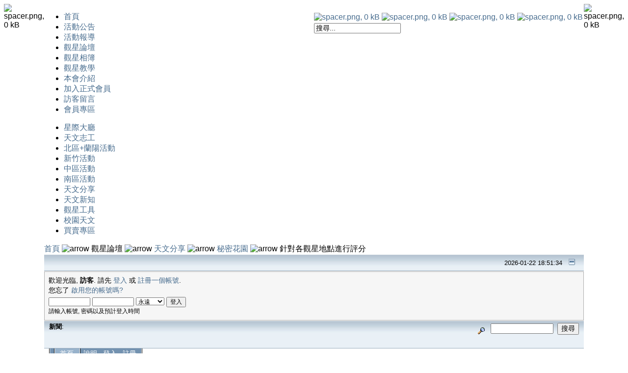

--- FILE ---
content_type: text/html; charset=UTF-8
request_url: https://familystar.org.tw/index.php?option=com_smf&Itemid=45&topic=2982.30
body_size: 14293
content:
<?xml version="1.0" encoding="utf-8"?><!DOCTYPE html PUBLIC "-//W3C//DTD XHTML 1.0 Transitional//EN" "https://www.w3.org/TR/xhtml1/DTD/xhtml1-transitional.dtd">
<html xmlns:fb="https://ogp.me/ns/fb#">
<head>
<meta http-equiv="Content-Type" content="text/html; charset=utf-8" />
<meta http-equiv="Content-Language" content="zh-tw">
<title>親子觀星會 - 針對各觀星地點進行評分</title>
<meta name="description" content="針對各觀星地點進行評分" />
<meta property="og:description" content="針對各觀星地點進行評分" />
<meta name="keywords" content="台灣親子觀星會,觀星協會,天文,觀星,望遠鏡,星星,月亮,太陽,水星,金星,木星,火星,土星,天王星,海王星,九大行星,星雲,星團,梅西爾,深空,天體" />
<meta name="Generator" content="Joomla! - Copyright (C) 2005 - 2006 Open Source Matters. All rights reserved." />
<meta name="robots" content="index, follow" />
<script language="JavaScript" type="text/javascript" src="/forum/Themes/default/script.js?rc3"></script>
<script language="JavaScript" type="text/javascript"><!-- // --><![CDATA[
		var smf_theme_url = "/forum/Themes/default";
		var smf_images_url = "/forum/Themes/default/images";
		var smf_scripturl = "https://familystar.org.tw/index.php?option=com_smf&Itemid=45&";
		var smf_session_id = "120ecfe05a43879493a7105af3d734ce";
		var smf_charset = "UTF-8";
		// ]]></script>
<link rel="help" href="https://familystar.org.tw/index.php?option=com_smf&amp;Itemid=45&amp;action=help" target="_blank" />
<link rel="search" href="https://familystar.org.tw/index.php?option=com_smf&amp;Itemid=45&amp;action=search" />
<link rel="contents" href="https://familystar.org.tw/index.php?option=com_smf&amp;Itemid=45&amp;" />
<link rel="alternate" type="application/rss+xml" title="親子觀星會 - RSS" href="https://familystar.org.tw/index.php?option=com_smf&amp;Itemid=45&amp;type=rss&amp;action=.xml" />
<link rel="prev" href="https://familystar.org.tw/index.php?option=com_smf&amp;Itemid=45&amp;topic=2982.0;prev_next=prev" />
<link rel="next" href="https://familystar.org.tw/index.php?option=com_smf&amp;Itemid=45&amp;topic=2982.0;prev_next=next" />
<link rel="index" href="https://familystar.org.tw/index.php?option=com_smf&amp;Itemid=45&amp;board=36.0" />
<meta http-equiv="X-UA-Compatible" content="IE=EmulateIE7" />
			<script language="JavaScript" type="text/javascript"><!-- // --><![CDATA[ 
			var current_header = false; 
 
          function shrinkHeader(mode) 
          {
document.cookie = "upshrink=" + (mode ? 1 : 0);
document.getElementById("upshrink").src = smf_images_url + (mode ? "/upshrink2.gif" : "/upshrink.gif"); 
 
               document.getElementById("upshrinkHeader").style.display = mode ? "none" : ""; 
               document.getElementById("upshrinkHeader2").style.display = mode ? "none" : ""; 
 
               current_header = mode; 
				} 
				// ]]></script>
<script language="JavaScript" type="text/javascript"><!-- // --><![CDATA[ 
               var current_header_ic = false; 
 
               function shrinkHeaderIC(mode) 
               {
document.cookie = "upshrinkIC=" + (mode ? 1 : 0);
document.getElementById("upshrink_ic").src = smf_images_url + (mode ? "/expand.gif" : "/collapse.gif"); 
 
                    document.getElementById("upshrinkHeaderIC").style.display = mode ? "none" : ""; 
 
                    current_header_ic = mode; 
               } 
          // ]]></script>
<meta property="og:title" content="親子觀星會 - 針對各觀星地點進行評分" />
<meta property="og:site_name" content="親子觀星會" />
<meta property="og:url" content="https://familystar.org.tw/index.php?option=com_smf&Itemid=45&topic=2982.30" /> 
<meta property="og:type" content="website" />
<meta property="og:image" content="https://familystar.org.tw/templates/md_globalbiz/images/familystar_logo_nb.jpg" />
	<link rel="shortcut icon" href="https://familystar.org.tw/images/favicon.ico" />
	<meta property="fb:admins" content="529815687" />
<meta property="fb:app_id" content="177844631921" />
<link href="https://familystar.org.tw/templates/md_globalbiz/css/template_css.css" rel="stylesheet" type="text/css" />
<link rel="shortcut icon" href="https://familystar.org.tw/images/favicon.ico" />
<script type="text/javascript" language="javascript" src="https://familystar.org.tw/templates/md_globalbiz/md_stylechanger.js"></script>
</head>
<body>
<a name="up" id="up"></a>
<div align="center">
<div id="content_area" align="center">
	<div class="center" align="center">
	  <table cellpadding="0" cellspacing="0" width="100%" id="main" align="center">
	    <tr valign="top">
	      <td class="left_shadow"><img src="https://familystar.org.tw/templates/md_globalbiz/images/spacer.png" alt="spacer.png, 0 kB" title="spacer" class="" height="1" width="8" /><br /></td>
	      <td class="wrapper">
					<div class="main_padding">
						<div id="logo">
							<div id="links">
							<table border="0" cellpadding="1" cellspacing="1" align="right">
								<tr>
									<td>
								<a href="index.php" title="White layout" onclick="toggleColors();return false;"><img src="https://familystar.org.tw/templates/md_globalbiz/images/spacer.png" alt="spacer.png, 0 kB" title="Toggle Contrast" class="contrast" height="18" width="39" border="0"/></a>
								<a href="index.php" title="Decrease size" onclick="changeFontSize(-1);return false;"><img src="https://familystar.org.tw/templates/md_globalbiz/images/spacer.png" alt="spacer.png, 0 kB" title="Decrease Font" class="smaller" height="18" width="39" border="0"/></a>
								<a href="index.php" title="Increase size" onclick="changeFontSize(1);return false;"><img src="https://familystar.org.tw/templates/md_globalbiz/images/spacer.png" alt="spacer.png, 0 kB" title="Increase Font" class="larger" height="18" width="39" border="0"/></a>
								<a href="index.php" title="Revert styles to default" onclick="revertStyles(); return false;"><img src="https://familystar.org.tw/templates/md_globalbiz/images/spacer.png" alt="spacer.png, 0 kB" title="Reset Sytles" class="reset" height="18" width="39" border="0"/></a>
								<br>
								</td>
                </tr>
								<tr>
									<td>
									<div id="searchbox">
										
<form action="index.php?option=com_search" method="get">
	<div class="search">
		<input name="searchword" id="mod_search_searchword" maxlength="20" alt="search" class="inputbox" type="text" size="20" value="搜尋..."  onblur="if(this.value=='') this.value='搜尋...';" onfocus="if(this.value=='搜尋...') this.value='';" />	</div>

	<input type="hidden" name="option" value="com_search" />
	<input type="hidden" name="Itemid" value="" />	
</form>									</div>
    	            </td>
                </tr>
                </table>
               </div>
						</div>
						<div class="border" id="surround">
							<!--div class="imagebanner">
								<div class="newsflash">
																	</div>
							</div-->
							<div class="horizmenu">
								<ul id="mainlevel"><li><a href="https://familystar.org.tw/index.php?option=com_frontpage&amp;Itemid=49" >首頁</a></li><li><a href="https://familystar.org.tw/index.php?option=com_content&amp;task=category&amp;sectionid=1&amp;id=2&amp;Itemid=42" >活動公告</a></li><li><a href="https://familystar.org.tw/index.php?option=com_content&amp;task=category&amp;sectionid=3&amp;id=9&amp;Itemid=43" >活動報導</a></li><li><a href="https://familystar.org.tw/index.php?option=com_smf&amp;Itemid=45" class="active_menu">觀星論壇</a></li><li><a href="https://familystar.org.tw/index.php?option=com_content&amp;task=category&amp;sectionid=3&amp;id=14&amp;Itemid=98" >觀星相簿</a></li><li><a href="https://familystar.org.tw/index.php?option=com_content&amp;task=section&amp;id=2&amp;Itemid=105" >觀星教學</a></li><li><a href="https://familystar.org.tw/index.php?option=com_content&amp;task=category&amp;sectionid=1&amp;id=3&amp;Itemid=66" >本會介紹</a></li><li><a href="https://familystar.org.tw/register.php" >加入正式會員</a></li><li><a href="https://mychat.to/s.php?guest=familystar" target="_blank" >訪客留言</a></li><li><a href="https://familystar.org.tw/index.php?option=com_smf&amp;Itemid=39&amp;board=2.0" >會員專區</a></li></ul>						
							</div>
							<div class="submenu">
								
<ul>
<li><a href="https://familystar.org.tw/index.php?option=com_smf&amp;Itemid=45&amp;board=1.0" >星際大廳</a></li>
<li><a href="https://familystar.org.tw/index.php?option=com_smf&amp;Itemid=45&amp;board=92.0" >天文志工</a></li>
<li><a href="https://familystar.org.tw/index.php?option=com_smf&amp;Itemid=45&amp;board=67.0" >北區+蘭陽活動</a></li>
<li><a href="https://familystar.org.tw/index.php?option=com_smf&amp;Itemid=45&amp;board=126.0" >新竹活動</a></li>
<li><a href="https://familystar.org.tw/index.php?option=com_smf&amp;Itemid=45&amp;board=75.0" >中區活動</a></li>
<li><a href="https://familystar.org.tw/index.php?option=com_smf&amp;Itemid=45&amp;board=24.0" >南區活動</a></li>
<li><a href="https://familystar.org.tw/index.php?option=com_smf&amp;Itemid=45&amp;board=9.0" >天文分享</a></li>
<li><a href="https://familystar.org.tw/index.php?option=com_smf&amp;Itemid=45&amp;board=12.0" >天文新知</a></li>
<li><a href="https://familystar.org.tw/index.php?option=com_smf&amp;Itemid=45&amp;board=8.0" >觀星工具</a></li>
<li><a href="https://familystar.org.tw/index.php?option=com_smf&amp;Itemid=45#3" >校園天文</a></li>
<li><a href="https://familystar.org.tw/index.php?option=com_smf&amp;Itemid=45#2" >買賣專區</a></li>
</ul>							</div>
							<div class="clr"></div>
							<table border="0" cellpadding="0" cellspacing="0" width="100%">
							<tr valign="top">
		  							  												<td	id="body">
																							<div class="border" id="middle">
									<div id="pathway">
										<span class="pathway"><a href="https://familystar.org.tw/index.php" class="pathway">首頁</a> <img src="https://familystar.org.tw/templates/md_globalbiz/images/arrow.png" border="0" alt="arrow" />   觀星論壇 <img src="https://familystar.org.tw/templates/md_globalbiz/images/arrow.png" border="0" alt="arrow" /> <a href="https://familystar.org.tw/index.php?option=com_smf&amp;Itemid=45&amp;board=9.0" class="pathway">天文分享</a> <img src="https://familystar.org.tw/templates/md_globalbiz/images/arrow.png" border="0" alt="arrow" /> <a href="https://familystar.org.tw/index.php?option=com_smf&amp;Itemid=45&amp;board=36.0" class="pathway">秘密花園</a> <img src="https://familystar.org.tw/templates/md_globalbiz/images/arrow.png" border="0" alt="arrow" /> 針對各觀星地點進行評分 </span>									</div>
									<!DOCTYPE html PUBLIC "-//W3C//DTD XHTML 1.0 Transitional//EN" "https://www.w3.org/TR/xhtml1/DTD/xhtml1-transitional.dtd">
<html xmlns="https://www.w3.org/1999/xhtml"><head>
	<meta http-equiv="Content-Type" content="text/html; charset=UTF-8" />
	<meta name="description" content="針對各觀星地點進行評分" />
	<meta name="keywords" content="PHP, MySQL, bulletin, board, free, open, source, smf, simple, machines, forum" />
	<script language="JavaScript" type="text/javascript" src="/forum/Themes/default/script.js?fin11"></script>
	<script language="JavaScript" type="text/javascript"><!-- // --><![CDATA[
		var smf_theme_url = "/forum/Themes/default";
		var smf_images_url = "/forum/Themes/default/images";
		var smf_scripturl = "https://familystar.org.tw/index.php?option=com_smf&amp;Itemid=45";
		var smf_iso_case_folding = false;
		var smf_charset = "UTF-8";
	// ]]></script>
	<title>針對各觀星地點進行評分</title>
	<link rel="stylesheet" type="text/css" href="/forum/Themes/default/style.css?fin11" />
	<link rel="stylesheet" type="text/css" href="/forum/Themes/default/print.css?fin11" media="print" />
	<link rel="help" href="https://familystar.org.tw/index.php?option=com_smf&amp;Itemid=45&amp;action=help" target="_blank" />
	<link rel="search" href="https://familystar.org.tw/index.php?option=com_smf&amp;Itemid=45&amp;action=search" />
	<link rel="contents" href="https://familystar.org.tw/index.php?option=com_smf&amp;Itemid=45" />
	<link rel="alternate" type="application/rss+xml" title="親子觀星會 - RSS" href="https://familystar.org.tw/index.php?option=com_smf&amp;Itemid=45&amp;type=rss;action=.xml" />
	<link rel="prev" href="https://familystar.org.tw/index.php?option=com_smf&amp;Itemid=45&amp;topic=2982.0;prev_next=prev" />
	<link rel="next" href="https://familystar.org.tw/index.php?option=com_smf&amp;Itemid=45&amp;topic=2982.0;prev_next=next" />
	<link rel="index" href="https://familystar.org.tw/index.php?option=com_smf&amp;Itemid=45&amp;board=36.0" /><meta http-equiv="X-UA-Compatible" content="IE=EmulateIE7" />

	<script language="JavaScript" type="text/javascript"><!-- // --><![CDATA[
		var current_header = false;

		function shrinkHeader(mode)
		{
			document.cookie = "upshrink=" + (mode ? 1 : 0);
			document.getElementById("upshrink").src = smf_images_url + (mode ? "/upshrink2.gif" : "/upshrink.gif");

			document.getElementById("upshrinkHeader").style.display = mode ? "none" : "";
			document.getElementById("upshrinkHeader2").style.display = mode ? "none" : "";

			current_header = mode;
		}
	// ]]></script>
		<script language="JavaScript" type="text/javascript"><!-- // --><![CDATA[
			var current_header_ic = false;

			function shrinkHeaderIC(mode)
			{
				document.cookie = "upshrinkIC=" + (mode ? 1 : 0);
				document.getElementById("upshrink_ic").src = smf_images_url + (mode ? "/expand.gif" : "/collapse.gif");

				document.getElementById("upshrinkHeaderIC").style.display = mode ? "none" : "";

				current_header_ic = mode;
			}
		// ]]></script>
</head>
<body>
		<table width="100%" cellpadding="0" cellspacing="0" border="0" >
			<tr>
				<td class="titlebg2" height="32" align="right">
					<span class="smalltext">2026-01-22 18:51:34</span>
					<a href="https://familystar.org.tw/index.php?option=com_smf&Itemid=45&topic=2982.30#" onclick="shrinkHeader(!current_header); return false;"><img id="upshrink" src="/forum/Themes/default/images/upshrink.gif" alt="*" title="收合或展開." align="bottom" style="margin: 0 1ex;" /></a>
				</td>
			</tr>
			<tr id="upshrinkHeader">
				<td valign="top" colspan="2">
					<table width="100%" class="bordercolor" cellpadding="8" cellspacing="1" border="0" style="margin-top: 1px;">
						<tr>
							<td colspan="2" width="100%" valign="top" class="windowbg2"><span class="middletext">歡迎光臨, <b>訪客</b>. 請先 <a href="https://familystar.org.tw/index.php?option=com_smf&amp;Itemid=45&amp;action=login">登入</a> 或 <a href="https://familystar.org.tw/index.php?option=com_smf_registration&amp;task=register">註冊一個帳號</a>.<br />您忘了 <a href="https://familystar.org.tw/index.php?option=com_smf_registration&amp;task=lostCode">啟用您的帳號嗎?</a>				</span>
								<script language="JavaScript" type="text/javascript" src="/forum/Themes/default/sha1.js"></script>

								<form action="https://familystar.org.tw/index.php?option=com_smf&amp;Itemid=45&amp;action=login2" method="post" accept-charset="UTF-8" class="middletext" style="margin: 3px 1ex 1px 0;" onsubmit="hashLoginPassword(this, '120ecfe05a43879493a7105af3d734ce');">
									<input type="text" name="user" size="10" /> <input type="password" name="passwrd" size="10" />
									<select name="cookielength">
										<option value="60">一小時</option>
										<option value="1440">一天</option>
										<option value="10080">一週</option>
										<option value="43200">一個月</option>
										<option value="-1" selected="selected">永遠</option>
									</select>
									<input type="submit" value="登入" /><br />
									<span class="middletext">請輸入帳號, 密碼以及預計登入時間</span>
									<input type="hidden" name="hash_passwrd" value="" />
								</form>
							</td>
						</tr>
					</table>
				</td>
			</tr>
		</table>
		<table id="upshrinkHeader2" width="100%" cellpadding="4" cellspacing="0" border="0">
			<tr>
				<td width="90%" class="titlebg2">
					<span class="smalltext"><b>新聞</b>: <div style="height:50px;margin-left:40px;margin-top:-20px"><fb:like colorscheme="dark"></fb:like></div></span>
				</td>
				<td class="titlebg2" align="right" nowrap="nowrap" valign="top">
					<form action="https://familystar.org.tw/index.php?option=com_smf&amp;Itemid=45&amp;action=search2" method="post" accept-charset="UTF-8" style="margin: 0;">
						<a href="https://familystar.org.tw/index.php?option=com_smf&amp;Itemid=45&amp;action=search;advanced"><img src="/forum/Themes/default/images/filter.gif" align="middle" style="margin: 0 1ex;" alt="" /></a>
						<input type="text" name="search" value="" style="width: 120px;" />&nbsp;
						<input type="submit" name="submit" value="搜尋" />
						<input type="hidden" name="advanced" value="0" />
						<input type="hidden" name="topic" value="2982" />
					</form>
				</td>
			</tr>
		</table>
	</div>
			<table cellpadding="0" cellspacing="0" border="0" style="margin-left: 10px;">
				<tr>
					<td class="maintab_first">&nbsp;</td><td class="maintab_active_first">&nbsp;</td>
				<td valign="top" class="maintab_active_back">
					<a href="https://familystar.org.tw/index.php?option=com_smf&amp;Itemid=45">首頁</a>
				</td><td class="maintab_active_last">&nbsp;</td>
				<td valign="top" class="maintab_back">
					<a href="https://familystar.org.tw/index.php?option=com_smf&amp;Itemid=45&amp;action=help">說明</a>
				</td>
				<td valign="top" class="maintab_back">
					<a href="https://familystar.org.tw/index.php?option=com_smf&amp;Itemid=45&amp;action=login">登入</a>
				</td>
				<td valign="top" class="maintab_back">
					<a href="https://familystar.org.tw/index.php?option=com_smf_registration&amp;task=register">註冊</a>
				</td>
				<td class="maintab_last">&nbsp;</td>
			</tr>
		</table>
	<div id="bodyarea" style="padding: 1ex 0px 1ex 0px;">
<a name="top"></a>
<a name="msg39826"></a>
<div><div class="nav" style="font-size: smaller; margin-bottom: 2ex; margin-top: 2ex;"><b><a href="https://familystar.org.tw/index.php?option=com_smf&amp;Itemid=45#1" class="nav">討論區</a></b>&nbsp;>&nbsp;<b><a href="https://familystar.org.tw/index.php?option=com_smf&amp;Itemid=45&amp;board=9.0" class="nav">天文分享</a></b>&nbsp;>&nbsp;<b><a href="https://familystar.org.tw/index.php?option=com_smf&amp;Itemid=45&amp;board=36.0" class="nav">秘密花園</a></b>&nbsp;>&nbsp;<b><a href="https://familystar.org.tw/index.php?option=com_smf&amp;Itemid=45&amp;topic=2982.0" class="nav">針對各觀星地點進行評分</a></b></div></div>
<table width="100%" cellpadding="0" cellspacing="0" border="0">
	<tr>
		<td class="middletext" valign="bottom" style="padding-bottom: 4px;">頁: <a class="navPages" href="https://familystar.org.tw/index.php?option=com_smf&amp;Itemid=45&amp;topic=2982.0">1</a> <a class="navPages" href="https://familystar.org.tw/index.php?option=com_smf&amp;Itemid=45&amp;topic=2982.15">2</a> [<b>3</b>] <a class="navPages" href="https://familystar.org.tw/index.php?option=com_smf&amp;Itemid=45&amp;topic=2982.45">4</a> <a class="navPages" href="https://familystar.org.tw/index.php?option=com_smf&amp;Itemid=45&amp;topic=2982.60">5</a> <b> ... </b><a class="navPages" href="https://familystar.org.tw/index.php?option=com_smf&amp;Itemid=45&amp;topic=2982.135">10</a> </td>
		<td align="right" style="padding-right: 1ex;">
			<div class="nav" style="margin-bottom: 2px;"> <a href="https://familystar.org.tw/index.php?option=com_smf&amp;Itemid=45&amp;topic=2982.0;prev_next=prev#new">&laquo; 上篇主題</a> <a href="https://familystar.org.tw/index.php?option=com_smf&amp;Itemid=45&amp;topic=2982.0;prev_next=next#new">下篇主題 &raquo;</a></div>
			<table cellpadding="0" cellspacing="0">
				<tr>
					
		<td class="mirrortab_first">&nbsp;</td>
		<td class="mirrortab_back"><a href="https://familystar.org.tw/index.php?option=com_smf&amp;Itemid=45&amp;action=printpage;topic=2982.0" target="_blank">列印</a></td>
		<td class="mirrortab_last">&nbsp;</td>
				</tr>
			</table>
		</td>
	</tr>
</table>
<table width="100%" cellpadding="3" cellspacing="0" border="0" class="tborder" style="border-bottom: 0;">
		<tr class="catbg3">
				<td valign="middle" width="2%" style="padding-left: 6px;">
						<img src="/forum/Themes/default/images/topic/veryhot_post_sticky.gif" align="bottom" alt="" />
				</td>
				<td width="13%"> 作者</td>
				<td valign="middle" width="85%" style="padding-left: 6px;" id="top_subject">
						主題: 針對各觀星地點進行評分 &nbsp;(閱讀 347216 次)
				</td><td nowrap><!--分享本文到臉書，請按</td><td><fb:like colorscheme="dark"></fb:like--></td>
		</tr>
</table>
<form action="https://familystar.org.tw/index.php?option=com_smf&amp;Itemid=45&amp;action=quickmod2;topic=2982.30" method="post" accept-charset="UTF-8" name="quickModForm" id="quickModForm" style="margin: 0;" onsubmit="return in_edit_mode == 1 ? modify_save('120ecfe05a43879493a7105af3d734ce') : confirm('您是否確定要繼續?');">
<table cellpadding="0" cellspacing="0" border="0" width="100%" class="bordercolor">
	<tr><td style="padding: 1px 1px 0 1px;">
		<table width="100%" cellpadding="3" cellspacing="0" border="0">
			<tr><td class="windowbg">
				<table width="100%" cellpadding="5" cellspacing="0" style="table-layout: fixed;">
					<tr>
						<td valign="top" width="16%" rowspan="2" style="overflow: hidden;">
							<b><a href="https://familystar.org.tw/index.php?option=com_smf&amp;Itemid=45&amp;action=profile;u=713" title="觀看會員資料 會員: 笨鳥">笨鳥</a></b>
							<div class="smalltext">
								恆星<br />
								<img src="/forum/Themes/default/images/star.gif" alt="*" border="0" /><img src="/forum/Themes/default/images/star.gif" alt="*" border="0" /><img src="/forum/Themes/default/images/star.gif" alt="*" border="0" /><img src="/forum/Themes/default/images/star.gif" alt="*" border="0" /><br />
								文章: 332<br />
								<br />
								<div style="overflow: auto; width: 100%;"><img src="https://familystar.org.tw/forum/index.php?action=dlattach;attach=35833;type=avatar" alt="" class="avatar" border="0" /></div><br />
								
								
								
								<br />
							</div>
						</td>
						<td valign="top" width="85%" height="100%">
							<table width="100%" border="0"><tr>
								<td valign="middle" width="2%"><a href="https://familystar.org.tw/index.php?option=com_smf&amp;Itemid=45&amp;topic=2982.msg39826#msg39826"><img src="/forum/Themes/default/images/post/xx.gif" alt="" border="0" /></a></td>
								<td valign="middle">
									<div style="font-weight: bold;" id="subject_39826">
										<a href="https://familystar.org.tw/index.php?option=com_smf&amp;Itemid=45&amp;topic=2982.msg39826#msg39826">Re: 針對各觀星地點進行評分,未來將統計數據,提供給大家未來觀星之參考!</a>
									</div>
									<div class="smalltext">&#171; <b>回覆文章 #30 於:</b> 2008-11-08 03:59:12 &#187;</div></td>
								<td align="right" valign="bottom" height="20" style="font-size: smaller;">
								</td>
							</tr></table>
							<hr width="100%" size="1" class="hrcolor" />
							<div class="post"><div class="quoteheader"><a href="https://familystar.org.tw/index.php?option=com_smf&amp;Itemid=45&amp;topic=2982.msg39823#msg39823">引用自: 星夜 於 2008-11-08 03:36:49</a></div><div class="quote">鬼故事有些真的蠻精彩的，環環相扣到不像是隨便說說的，不過那是題外話，但我相信人有靈魂<br />，應該說只是單純的信心，因為提不出證據，(真是離題太遠了~我對不起jacky <img src="//familystar.org.tw/forum/Smileys/classic/cry.gif" alt="Cry" border="0" />)<br /><br />鳥大哪的話，最近想的事是很多，但就是這事壓根沒想過，<br />就是想到也是很高興。心中爽快<br /></div><br />說到靈魂...我這是相信的...您可信其有不可信其無...<br /><br />我提供一個觀星絕佳地點...那就是...<br /><br />陽明山第一示範公墓 <img src="//familystar.org.tw/forum/Smileys/classic/smiley.gif" alt="Smiley" border="0" />.......大樹林蔭...整潔乾淨...要停車位有停車位...要涼亭有涼亭...要廁所有廁所...<br /><br />站在山頭往上望光害確實少...<br /><br />一邊觀星還有名人陪伴...吸收日月精華的最好場所...<br /><br />重點是絕對沒人吵...靜到只會聽到自己的心跳跟呼吸聲...也不會有飆仔大燈亂照...<br /><br />改天有興趣那裏辦一ㄊㄨㄚ....保證永身難忘...順便鮮花素果帶一帶..家族團聚一下也是一舉兩得...無須等到清明..<br /><br />我跟該處的景行廳管理員很熟...跟他講一下再晚都放你進去看到天亮都沒關係... <img src="//familystar.org.tw/forum/Smileys/classic/grin.gif" alt="Grin" border="0" /><br /><br />要的話...約一約馬上就可成行 <img src="//familystar.org.tw/forum/Smileys/classic/grin.gif" alt="Grin" border="0" /></div>
						</td>
					</tr>
					<tr>
						<td valign="bottom" class="smalltext" width="85%">
							<table width="100%" border="0" style="table-layout: fixed;"><tr>
								<td colspan="2" class="smalltext" width="100%">
								</td>
							</tr><tr>
								<td valign="bottom" class="smalltext" id="modified_39826">
									&#171; <i>最後編輯時間: 2008-11-08 04:00:58 由 笨鳥</i> &#187;		
								</td>
								<td align="right" valign="bottom" class="smalltext">
									<img src="/forum/Themes/default/images/ip.gif" alt="" border="0" />
									已記錄
								</td>
							</tr></table>
							<hr width="100%" size="1" class="hrcolor" />
							<div class="signature">快快樂樂出門，平平安安回家</div>
						</td>
					</tr>
				</table>
			</td></tr>
		</table>
	</td></tr>
	<tr><td style="padding: 1px 1px 0 1px;">
		<a name="msg39830"></a>
		<table width="100%" cellpadding="3" cellspacing="0" border="0">
			<tr><td class="windowbg2">
				<table width="100%" cellpadding="5" cellspacing="0" style="table-layout: fixed;">
					<tr>
						<td valign="top" width="16%" rowspan="2" style="overflow: hidden;">
							<b><a href="https://familystar.org.tw/index.php?option=com_smf&amp;Itemid=45&amp;action=profile;u=7" title="觀看會員資料 會員: 大瘋起嘻">大瘋起嘻</a></b>
							<div class="smalltext">
								<font color="yellow">正式會員</font><br />
								星系團<br />
								<img src="/forum/Themes/default/images/star.gif" alt="*" border="0" /><img src="/forum/Themes/default/images/star.gif" alt="*" border="0" /><img src="/forum/Themes/default/images/star.gif" alt="*" border="0" /><img src="/forum/Themes/default/images/star.gif" alt="*" border="0" /><img src="/forum/Themes/default/images/star.gif" alt="*" border="0" /><img src="/forum/Themes/default/images/star.gif" alt="*" border="0" /><br />
								文章: 16638<br />
								<br />
								<div style="overflow: auto; width: 100%;"><img src="https://familystar.org.tw/forum/index.php?action=dlattach;attach=48087;type=avatar" alt="" class="avatar" border="0" /></div><br />
								
								
								
								<br />
								<a href="http://www.facebook.com/pages/bao-hu-he-huan-shan-qiang-jiu-guan-xing-de/204442292279" title="Facebook「保護合歡山 搶救觀星地」粉絲團" target="_blank"><img src="/forum/Themes/default/images/www_sm.gif" alt="個人網站" border="0" /></a>
							</div>
						</td>
						<td valign="top" width="85%" height="100%">
							<table width="100%" border="0"><tr>
								<td valign="middle" width="2%"><a href="https://familystar.org.tw/index.php?option=com_smf&amp;Itemid=45&amp;topic=2982.msg39830#msg39830"><img src="/forum/Themes/default/images/post/xx.gif" alt="" border="0" /></a></td>
								<td valign="middle">
									<div style="font-weight: bold;" id="subject_39830">
										<a href="https://familystar.org.tw/index.php?option=com_smf&amp;Itemid=45&amp;topic=2982.msg39830#msg39830">Re: 針對各觀星地點進行評分,未來將統計數據,提供給大家未來觀星之參考!</a>
									</div>
									<div class="smalltext">&#171; <b>回覆文章 #31 於:</b> 2008-11-08 08:36:35 &#187;</div></td>
								<td align="right" valign="bottom" height="20" style="font-size: smaller;">
								</td>
							</tr></table>
							<hr width="100%" size="1" class="hrcolor" />
							<div class="post">說到這裡<br /><br />五指山國軍公墓也不錯<br /><br />而且天上地上都有星星數不清<br /><br /><br /><br /></div>
						</td>
					</tr>
					<tr>
						<td valign="bottom" class="smalltext" width="85%">
							<table width="100%" border="0" style="table-layout: fixed;"><tr>
								<td colspan="2" class="smalltext" width="100%">
								</td>
							</tr><tr>
								<td valign="bottom" class="smalltext" id="modified_39830">		
								</td>
								<td align="right" valign="bottom" class="smalltext">
									<img src="/forum/Themes/default/images/ip.gif" alt="" border="0" />
									已記錄
								</td>
							</tr></table>
						</td>
					</tr>
				</table>
			</td></tr>
		</table>
	</td></tr>
	<tr><td style="padding: 1px 1px 0 1px;">
		<a name="msg39839"></a>
		<table width="100%" cellpadding="3" cellspacing="0" border="0">
			<tr><td class="windowbg">
				<table width="100%" cellpadding="5" cellspacing="0" style="table-layout: fixed;">
					<tr>
						<td valign="top" width="16%" rowspan="2" style="overflow: hidden;">
							<b><a href="https://familystar.org.tw/index.php?option=com_smf&amp;Itemid=45&amp;action=profile;u=214" title="觀看會員資料 會員: 星夜">星夜</a></b>
							<div class="smalltext">
								恆星<br />
								<img src="/forum/Themes/default/images/star.gif" alt="*" border="0" /><img src="/forum/Themes/default/images/star.gif" alt="*" border="0" /><img src="/forum/Themes/default/images/star.gif" alt="*" border="0" /><img src="/forum/Themes/default/images/star.gif" alt="*" border="0" /><br />
								文章: 293<br />
								<br />
								
								
								
								<br />
							</div>
						</td>
						<td valign="top" width="85%" height="100%">
							<table width="100%" border="0"><tr>
								<td valign="middle" width="2%"><a href="https://familystar.org.tw/index.php?option=com_smf&amp;Itemid=45&amp;topic=2982.msg39839#msg39839"><img src="/forum/Themes/default/images/post/xx.gif" alt="" border="0" /></a></td>
								<td valign="middle">
									<div style="font-weight: bold;" id="subject_39839">
										<a href="https://familystar.org.tw/index.php?option=com_smf&amp;Itemid=45&amp;topic=2982.msg39839#msg39839">Re: 針對各觀星地點進行評分,未來將統計數據,提供給大家未來觀星之參考!</a>
									</div>
									<div class="smalltext">&#171; <b>回覆文章 #32 於:</b> 2008-11-08 09:47:42 &#187;</div></td>
								<td align="right" valign="bottom" height="20" style="font-size: smaller;">
								</td>
							</tr></table>
							<hr width="100%" size="1" class="hrcolor" />
							<div class="post">屏東旭海溫泉過去檢查哨的前天弓測試基地海邊<br />附近有個villa，所以住宿條件是還可以啦，大家隨便住住~<br />夜晚的濤聲會讓人心情平靜<br />A5B1C5D3E3F3</div>
						</td>
					</tr>
					<tr>
						<td valign="bottom" class="smalltext" width="85%">
							<table width="100%" border="0" style="table-layout: fixed;"><tr>
								<td colspan="2" class="smalltext" width="100%">
								</td>
							</tr><tr>
								<td valign="bottom" class="smalltext" id="modified_39839">		
								</td>
								<td align="right" valign="bottom" class="smalltext">
									<img src="/forum/Themes/default/images/ip.gif" alt="" border="0" />
									已記錄
								</td>
							</tr></table>
						</td>
					</tr>
				</table>
			</td></tr>
		</table>
	</td></tr>
	<tr><td style="padding: 1px 1px 0 1px;">
		<a name="msg39844"></a>
		<table width="100%" cellpadding="3" cellspacing="0" border="0">
			<tr><td class="windowbg2">
				<table width="100%" cellpadding="5" cellspacing="0" style="table-layout: fixed;">
					<tr>
						<td valign="top" width="16%" rowspan="2" style="overflow: hidden;">
							<b><a href="https://familystar.org.tw/index.php?option=com_smf&amp;Itemid=45&amp;action=profile;u=4" title="觀看會員資料 會員: Skyray">Skyray</a></b>
							<div class="smalltext">
								<font color="#80FFFF">GSX-401FW STARGAZER</font><br />
								銀河系<br />
								<img src="/forum/Themes/default/images/star.gif" alt="*" border="0" /><img src="/forum/Themes/default/images/star.gif" alt="*" border="0" /><img src="/forum/Themes/default/images/star.gif" alt="*" border="0" /><img src="/forum/Themes/default/images/star.gif" alt="*" border="0" /><img src="/forum/Themes/default/images/star.gif" alt="*" border="0" /><img src="/forum/Themes/default/images/star.gif" alt="*" border="0" /><br />
								文章: 8364<br />
								<br />
								<div style="overflow: auto; width: 100%;"><img src="https://familystar.org.tw/forum/index.php?action=dlattach;attach=54408;type=avatar" alt="" class="avatar" border="0" /></div><br />
								
								
								
								<br />
							</div>
						</td>
						<td valign="top" width="85%" height="100%">
							<table width="100%" border="0"><tr>
								<td valign="middle" width="2%"><a href="https://familystar.org.tw/index.php?option=com_smf&amp;Itemid=45&amp;topic=2982.msg39844#msg39844"><img src="/forum/Themes/default/images/post/xx.gif" alt="" border="0" /></a></td>
								<td valign="middle">
									<div style="font-weight: bold;" id="subject_39844">
										<a href="https://familystar.org.tw/index.php?option=com_smf&amp;Itemid=45&amp;topic=2982.msg39844#msg39844">Re: 針對各觀星地點進行評分,未來將統計數據,提供給大家未來觀星之參考!</a>
									</div>
									<div class="smalltext">&#171; <b>回覆文章 #33 於:</b> 2008-11-08 10:58:48 &#187;</div></td>
								<td align="right" valign="bottom" height="20" style="font-size: smaller;">
								</td>
							</tr></table>
							<hr width="100%" size="1" class="hrcolor" />
							<div class="post">怕怕............. :<img src="//familystar.org.tw/forum/Smileys/classic/smiley.gif" alt="Smiley" border="0" /></div>
						</td>
					</tr>
					<tr>
						<td valign="bottom" class="smalltext" width="85%">
							<table width="100%" border="0" style="table-layout: fixed;"><tr>
								<td colspan="2" class="smalltext" width="100%">
								</td>
							</tr><tr>
								<td valign="bottom" class="smalltext" id="modified_39844">		
								</td>
								<td align="right" valign="bottom" class="smalltext">
									<img src="/forum/Themes/default/images/ip.gif" alt="" border="0" />
									已記錄
								</td>
							</tr></table>
							<hr width="100%" size="1" class="hrcolor" />
							<div class="signature">觀星之樂~貴在分享</div>
						</td>
					</tr>
				</table>
			</td></tr>
		</table>
	</td></tr>
	<tr><td style="padding: 1px 1px 0 1px;">
		<a name="msg39853"></a>
		<table width="100%" cellpadding="3" cellspacing="0" border="0">
			<tr><td class="windowbg">
				<table width="100%" cellpadding="5" cellspacing="0" style="table-layout: fixed;">
					<tr>
						<td valign="top" width="16%" rowspan="2" style="overflow: hidden;">
							<b><a href="https://familystar.org.tw/index.php?option=com_smf&amp;Itemid=45&amp;action=profile;u=713" title="觀看會員資料 會員: 笨鳥">笨鳥</a></b>
							<div class="smalltext">
								恆星<br />
								<img src="/forum/Themes/default/images/star.gif" alt="*" border="0" /><img src="/forum/Themes/default/images/star.gif" alt="*" border="0" /><img src="/forum/Themes/default/images/star.gif" alt="*" border="0" /><img src="/forum/Themes/default/images/star.gif" alt="*" border="0" /><br />
								文章: 332<br />
								<br />
								<div style="overflow: auto; width: 100%;"><img src="https://familystar.org.tw/forum/index.php?action=dlattach;attach=35833;type=avatar" alt="" class="avatar" border="0" /></div><br />
								
								
								
								<br />
							</div>
						</td>
						<td valign="top" width="85%" height="100%">
							<table width="100%" border="0"><tr>
								<td valign="middle" width="2%"><a href="https://familystar.org.tw/index.php?option=com_smf&amp;Itemid=45&amp;topic=2982.msg39853#msg39853"><img src="/forum/Themes/default/images/post/xx.gif" alt="" border="0" /></a></td>
								<td valign="middle">
									<div style="font-weight: bold;" id="subject_39853">
										<a href="https://familystar.org.tw/index.php?option=com_smf&amp;Itemid=45&amp;topic=2982.msg39853#msg39853">Re: 針對各觀星地點進行評分,未來將統計數據,提供給大家未來觀星之參考!</a>
									</div>
									<div class="smalltext">&#171; <b>回覆文章 #34 於:</b> 2008-11-08 12:26:12 &#187;</div></td>
								<td align="right" valign="bottom" height="20" style="font-size: smaller;">
								</td>
							</tr></table>
							<hr width="100%" size="1" class="hrcolor" />
							<div class="post"><div class="quoteheader"><a href="https://familystar.org.tw/index.php?option=com_smf&amp;Itemid=45&amp;topic=2982.msg39839#msg39839">引用自: 星夜 於 2008-11-08 09:47:42</a></div><div class="quote">屏東旭海溫泉過去檢查哨的前天弓測試基地海邊<br />附近有個villa，所以住宿條件是還可以啦，大家隨便住住~<br />夜晚的濤聲會讓人心情平靜<br />A5B1C5D3E3F3<br /></div><br />那個地方叫九鵬....<br /><br />那去九棚我還建議可以再去兩個地方...一個叫門馬羅...一個叫力保山....這兩個觀星景點極佳...</div>
						</td>
					</tr>
					<tr>
						<td valign="bottom" class="smalltext" width="85%">
							<table width="100%" border="0" style="table-layout: fixed;"><tr>
								<td colspan="2" class="smalltext" width="100%">
								</td>
							</tr><tr>
								<td valign="bottom" class="smalltext" id="modified_39853">		
								</td>
								<td align="right" valign="bottom" class="smalltext">
									<img src="/forum/Themes/default/images/ip.gif" alt="" border="0" />
									已記錄
								</td>
							</tr></table>
							<hr width="100%" size="1" class="hrcolor" />
							<div class="signature">快快樂樂出門，平平安安回家</div>
						</td>
					</tr>
				</table>
			</td></tr>
		</table>
	</td></tr>
	<tr><td style="padding: 1px 1px 0 1px;">
		<a name="msg39854"></a>
		<table width="100%" cellpadding="3" cellspacing="0" border="0">
			<tr><td class="windowbg2">
				<table width="100%" cellpadding="5" cellspacing="0" style="table-layout: fixed;">
					<tr>
						<td valign="top" width="16%" rowspan="2" style="overflow: hidden;">
							<b><a href="https://familystar.org.tw/index.php?option=com_smf&amp;Itemid=45&amp;action=profile;u=713" title="觀看會員資料 會員: 笨鳥">笨鳥</a></b>
							<div class="smalltext">
								恆星<br />
								<img src="/forum/Themes/default/images/star.gif" alt="*" border="0" /><img src="/forum/Themes/default/images/star.gif" alt="*" border="0" /><img src="/forum/Themes/default/images/star.gif" alt="*" border="0" /><img src="/forum/Themes/default/images/star.gif" alt="*" border="0" /><br />
								文章: 332<br />
								<br />
								<div style="overflow: auto; width: 100%;"><img src="https://familystar.org.tw/forum/index.php?action=dlattach;attach=35833;type=avatar" alt="" class="avatar" border="0" /></div><br />
								
								
								
								<br />
							</div>
						</td>
						<td valign="top" width="85%" height="100%">
							<table width="100%" border="0"><tr>
								<td valign="middle" width="2%"><a href="https://familystar.org.tw/index.php?option=com_smf&amp;Itemid=45&amp;topic=2982.msg39854#msg39854"><img src="/forum/Themes/default/images/post/xx.gif" alt="" border="0" /></a></td>
								<td valign="middle">
									<div style="font-weight: bold;" id="subject_39854">
										<a href="https://familystar.org.tw/index.php?option=com_smf&amp;Itemid=45&amp;topic=2982.msg39854#msg39854">Re: 針對各觀星地點進行評分,未來將統計數據,提供給大家未來觀星之參考!</a>
									</div>
									<div class="smalltext">&#171; <b>回覆文章 #35 於:</b> 2008-11-08 12:27:42 &#187;</div></td>
								<td align="right" valign="bottom" height="20" style="font-size: smaller;">
								</td>
							</tr></table>
							<hr width="100%" size="1" class="hrcolor" />
							<div class="post"><div class="quoteheader"><a href="https://familystar.org.tw/index.php?option=com_smf&amp;Itemid=45&amp;topic=2982.msg39830#msg39830">引用自: 大瘋起嘻 於 2008-11-08 08:36:35</a></div><div class="quote">說到這裡<br /><br />五指山國軍公墓也不錯<br /><br />而且天上地上都有星星數不清<br /><br /><br /><br /><br /></div><br />沒用啦...晚上進不去啦 <img src="//familystar.org.tw/forum/Smileys/classic/grin.gif" alt="Grin" border="0" />.....<br /><br />我若去那晚上剛好可以辦同學會一舉兩得</div>
						</td>
					</tr>
					<tr>
						<td valign="bottom" class="smalltext" width="85%">
							<table width="100%" border="0" style="table-layout: fixed;"><tr>
								<td colspan="2" class="smalltext" width="100%">
								</td>
							</tr><tr>
								<td valign="bottom" class="smalltext" id="modified_39854">		
								</td>
								<td align="right" valign="bottom" class="smalltext">
									<img src="/forum/Themes/default/images/ip.gif" alt="" border="0" />
									已記錄
								</td>
							</tr></table>
							<hr width="100%" size="1" class="hrcolor" />
							<div class="signature">快快樂樂出門，平平安安回家</div>
						</td>
					</tr>
				</table>
			</td></tr>
		</table>
	</td></tr>
	<tr><td style="padding: 1px 1px 0 1px;">
		<a name="msg39855"></a>
		<table width="100%" cellpadding="3" cellspacing="0" border="0">
			<tr><td class="windowbg">
				<table width="100%" cellpadding="5" cellspacing="0" style="table-layout: fixed;">
					<tr>
						<td valign="top" width="16%" rowspan="2" style="overflow: hidden;">
							<b><a href="https://familystar.org.tw/index.php?option=com_smf&amp;Itemid=45&amp;action=profile;u=713" title="觀看會員資料 會員: 笨鳥">笨鳥</a></b>
							<div class="smalltext">
								恆星<br />
								<img src="/forum/Themes/default/images/star.gif" alt="*" border="0" /><img src="/forum/Themes/default/images/star.gif" alt="*" border="0" /><img src="/forum/Themes/default/images/star.gif" alt="*" border="0" /><img src="/forum/Themes/default/images/star.gif" alt="*" border="0" /><br />
								文章: 332<br />
								<br />
								<div style="overflow: auto; width: 100%;"><img src="https://familystar.org.tw/forum/index.php?action=dlattach;attach=35833;type=avatar" alt="" class="avatar" border="0" /></div><br />
								
								
								
								<br />
							</div>
						</td>
						<td valign="top" width="85%" height="100%">
							<table width="100%" border="0"><tr>
								<td valign="middle" width="2%"><a href="https://familystar.org.tw/index.php?option=com_smf&amp;Itemid=45&amp;topic=2982.msg39855#msg39855"><img src="/forum/Themes/default/images/post/xx.gif" alt="" border="0" /></a></td>
								<td valign="middle">
									<div style="font-weight: bold;" id="subject_39855">
										<a href="https://familystar.org.tw/index.php?option=com_smf&amp;Itemid=45&amp;topic=2982.msg39855#msg39855">Re: 針對各觀星地點進行評分,未來將統計數據,提供給大家未來觀星之參考!</a>
									</div>
									<div class="smalltext">&#171; <b>回覆文章 #36 於:</b> 2008-11-08 12:28:44 &#187;</div></td>
								<td align="right" valign="bottom" height="20" style="font-size: smaller;">
								</td>
							</tr></table>
							<hr width="100%" size="1" class="hrcolor" />
							<div class="post"><div class="quoteheader"><a href="https://familystar.org.tw/index.php?option=com_smf&amp;Itemid=45&amp;topic=2982.msg39844#msg39844">引用自: Skyray 於 2008-11-08 10:58:48</a></div><div class="quote">怕怕............. :<img src="//familystar.org.tw/forum/Smileys/classic/smiley.gif" alt="Smiley" border="0" /><br /></div><br />茄~~~ <img src="//familystar.org.tw/forum/Smileys/classic/grin.gif" alt="Grin" border="0" /></div>
						</td>
					</tr>
					<tr>
						<td valign="bottom" class="smalltext" width="85%">
							<table width="100%" border="0" style="table-layout: fixed;"><tr>
								<td colspan="2" class="smalltext" width="100%">
								</td>
							</tr><tr>
								<td valign="bottom" class="smalltext" id="modified_39855">		
								</td>
								<td align="right" valign="bottom" class="smalltext">
									<img src="/forum/Themes/default/images/ip.gif" alt="" border="0" />
									已記錄
								</td>
							</tr></table>
							<hr width="100%" size="1" class="hrcolor" />
							<div class="signature">快快樂樂出門，平平安安回家</div>
						</td>
					</tr>
				</table>
			</td></tr>
		</table>
	</td></tr>
	<tr><td style="padding: 1px 1px 0 1px;">
		<a name="msg39865"></a>
		<table width="100%" cellpadding="3" cellspacing="0" border="0">
			<tr><td class="windowbg2">
				<table width="100%" cellpadding="5" cellspacing="0" style="table-layout: fixed;">
					<tr>
						<td valign="top" width="16%" rowspan="2" style="overflow: hidden;">
							<b><a href="https://familystar.org.tw/index.php?option=com_smf&amp;Itemid=45&amp;action=profile;u=214" title="觀看會員資料 會員: 星夜">星夜</a></b>
							<div class="smalltext">
								恆星<br />
								<img src="/forum/Themes/default/images/star.gif" alt="*" border="0" /><img src="/forum/Themes/default/images/star.gif" alt="*" border="0" /><img src="/forum/Themes/default/images/star.gif" alt="*" border="0" /><img src="/forum/Themes/default/images/star.gif" alt="*" border="0" /><br />
								文章: 293<br />
								<br />
								
								
								
								<br />
							</div>
						</td>
						<td valign="top" width="85%" height="100%">
							<table width="100%" border="0"><tr>
								<td valign="middle" width="2%"><a href="https://familystar.org.tw/index.php?option=com_smf&amp;Itemid=45&amp;topic=2982.msg39865#msg39865"><img src="/forum/Themes/default/images/post/xx.gif" alt="" border="0" /></a></td>
								<td valign="middle">
									<div style="font-weight: bold;" id="subject_39865">
										<a href="https://familystar.org.tw/index.php?option=com_smf&amp;Itemid=45&amp;topic=2982.msg39865#msg39865">Re: 針對各觀星地點進行評分,未來將統計數據,提供給大家未來觀星之參考!</a>
									</div>
									<div class="smalltext">&#171; <b>回覆文章 #37 於:</b> 2008-11-08 13:19:35 &#187;</div></td>
								<td align="right" valign="bottom" height="20" style="font-size: smaller;">
								</td>
							</tr></table>
							<hr width="100%" size="1" class="hrcolor" />
							<div class="post"><br />那個地方叫九鵬....<br /><br />那去九棚我還建議可以再去兩個地方...一個叫門馬羅...一個叫力保山....這兩個觀星景點極佳...<br />[/quote]<br /><br />我從墾丁回程時很喜歡走這條路線，這才是真正的國境之南，白天非常寧靜美麗，<br />小部落裡都只留下當地耆老婦儒，下來和他們買買土產涼的，他們會告訴你當地哪裡朔時有龍蝦抓<br /></div>
						</td>
					</tr>
					<tr>
						<td valign="bottom" class="smalltext" width="85%">
							<table width="100%" border="0" style="table-layout: fixed;"><tr>
								<td colspan="2" class="smalltext" width="100%">
								</td>
							</tr><tr>
								<td valign="bottom" class="smalltext" id="modified_39865">		
								</td>
								<td align="right" valign="bottom" class="smalltext">
									<img src="/forum/Themes/default/images/ip.gif" alt="" border="0" />
									已記錄
								</td>
							</tr></table>
						</td>
					</tr>
				</table>
			</td></tr>
		</table>
	</td></tr>
	<tr><td style="padding: 1px 1px 0 1px;">
		<a name="msg39869"></a>
		<table width="100%" cellpadding="3" cellspacing="0" border="0">
			<tr><td class="windowbg">
				<table width="100%" cellpadding="5" cellspacing="0" style="table-layout: fixed;">
					<tr>
						<td valign="top" width="16%" rowspan="2" style="overflow: hidden;">
							<b><a href="https://familystar.org.tw/index.php?option=com_smf&amp;Itemid=45&amp;action=profile;u=4" title="觀看會員資料 會員: Skyray">Skyray</a></b>
							<div class="smalltext">
								<font color="#80FFFF">GSX-401FW STARGAZER</font><br />
								銀河系<br />
								<img src="/forum/Themes/default/images/star.gif" alt="*" border="0" /><img src="/forum/Themes/default/images/star.gif" alt="*" border="0" /><img src="/forum/Themes/default/images/star.gif" alt="*" border="0" /><img src="/forum/Themes/default/images/star.gif" alt="*" border="0" /><img src="/forum/Themes/default/images/star.gif" alt="*" border="0" /><img src="/forum/Themes/default/images/star.gif" alt="*" border="0" /><br />
								文章: 8364<br />
								<br />
								<div style="overflow: auto; width: 100%;"><img src="https://familystar.org.tw/forum/index.php?action=dlattach;attach=54408;type=avatar" alt="" class="avatar" border="0" /></div><br />
								
								
								
								<br />
							</div>
						</td>
						<td valign="top" width="85%" height="100%">
							<table width="100%" border="0"><tr>
								<td valign="middle" width="2%"><a href="https://familystar.org.tw/index.php?option=com_smf&amp;Itemid=45&amp;topic=2982.msg39869#msg39869"><img src="/forum/Themes/default/images/post/xx.gif" alt="" border="0" /></a></td>
								<td valign="middle">
									<div style="font-weight: bold;" id="subject_39869">
										<a href="https://familystar.org.tw/index.php?option=com_smf&amp;Itemid=45&amp;topic=2982.msg39869#msg39869">Re: 針對各觀星地點進行評分,未來將統計數據,提供給大家未來觀星之參考!</a>
									</div>
									<div class="smalltext">&#171; <b>回覆文章 #38 於:</b> 2008-11-08 13:24:06 &#187;</div></td>
								<td align="right" valign="bottom" height="20" style="font-size: smaller;">
								</td>
							</tr></table>
							<hr width="100%" size="1" class="hrcolor" />
							<div class="post"><div class="quoteheader"><a href="https://familystar.org.tw/index.php?option=com_smf&amp;Itemid=45&amp;topic=2982.msg39855#msg39855">引用自: 笨鳥 於 2008-11-08 12:28:44</a></div><div class="quote"><div class="quoteheader"><a href="https://familystar.org.tw/index.php?option=com_smf&amp;Itemid=45&amp;topic=2982.msg39844#msg39844">引用自: Skyray 於 2008-11-08 10:58:48</a></div><div class="quote">怕怕............. :<img src="//familystar.org.tw/forum/Smileys/classic/smiley.gif" alt="Smiley" border="0" /><br /></div><br />茄~~~ <img src="//familystar.org.tw/forum/Smileys/classic/grin.gif" alt="Grin" border="0" /><br /></div><br />之前去坪林鐵塔茶園~上廁所的時候被旁邊的墳墓嚇到的後遺症~所以現在都不太敢去有夜總會的地方看星星</div>
						</td>
					</tr>
					<tr>
						<td valign="bottom" class="smalltext" width="85%">
							<table width="100%" border="0" style="table-layout: fixed;"><tr>
								<td colspan="2" class="smalltext" width="100%">
								</td>
							</tr><tr>
								<td valign="bottom" class="smalltext" id="modified_39869">		
								</td>
								<td align="right" valign="bottom" class="smalltext">
									<img src="/forum/Themes/default/images/ip.gif" alt="" border="0" />
									已記錄
								</td>
							</tr></table>
							<hr width="100%" size="1" class="hrcolor" />
							<div class="signature">觀星之樂~貴在分享</div>
						</td>
					</tr>
				</table>
			</td></tr>
		</table>
	</td></tr>
	<tr><td style="padding: 1px 1px 0 1px;">
		<a name="msg39875"></a>
		<table width="100%" cellpadding="3" cellspacing="0" border="0">
			<tr><td class="windowbg2">
				<table width="100%" cellpadding="5" cellspacing="0" style="table-layout: fixed;">
					<tr>
						<td valign="top" width="16%" rowspan="2" style="overflow: hidden;">
							<b><a href="https://familystar.org.tw/index.php?option=com_smf&amp;Itemid=45&amp;action=profile;u=7" title="觀看會員資料 會員: 大瘋起嘻">大瘋起嘻</a></b>
							<div class="smalltext">
								<font color="yellow">正式會員</font><br />
								星系團<br />
								<img src="/forum/Themes/default/images/star.gif" alt="*" border="0" /><img src="/forum/Themes/default/images/star.gif" alt="*" border="0" /><img src="/forum/Themes/default/images/star.gif" alt="*" border="0" /><img src="/forum/Themes/default/images/star.gif" alt="*" border="0" /><img src="/forum/Themes/default/images/star.gif" alt="*" border="0" /><img src="/forum/Themes/default/images/star.gif" alt="*" border="0" /><br />
								文章: 16638<br />
								<br />
								<div style="overflow: auto; width: 100%;"><img src="https://familystar.org.tw/forum/index.php?action=dlattach;attach=48087;type=avatar" alt="" class="avatar" border="0" /></div><br />
								
								
								
								<br />
								<a href="http://www.facebook.com/pages/bao-hu-he-huan-shan-qiang-jiu-guan-xing-de/204442292279" title="Facebook「保護合歡山 搶救觀星地」粉絲團" target="_blank"><img src="/forum/Themes/default/images/www_sm.gif" alt="個人網站" border="0" /></a>
							</div>
						</td>
						<td valign="top" width="85%" height="100%">
							<table width="100%" border="0"><tr>
								<td valign="middle" width="2%"><a href="https://familystar.org.tw/index.php?option=com_smf&amp;Itemid=45&amp;topic=2982.msg39875#msg39875"><img src="/forum/Themes/default/images/post/xx.gif" alt="" border="0" /></a></td>
								<td valign="middle">
									<div style="font-weight: bold;" id="subject_39875">
										<a href="https://familystar.org.tw/index.php?option=com_smf&amp;Itemid=45&amp;topic=2982.msg39875#msg39875">Re: 針對各觀星地點進行評分,未來將統計數據,提供給大家未來觀星之參考!</a>
									</div>
									<div class="smalltext">&#171; <b>回覆文章 #39 於:</b> 2008-11-08 16:07:44 &#187;</div></td>
								<td align="right" valign="bottom" height="20" style="font-size: smaller;">
								</td>
							</tr></table>
							<hr width="100%" size="1" class="hrcolor" />
							<div class="post"><div class="quoteheader"><a href="https://familystar.org.tw/index.php?option=com_smf&amp;Itemid=45&amp;topic=2982.msg39854#msg39854">引用自: 笨鳥 於 2008-11-08 12:27:42</a></div><div class="quote"><br />沒用啦...晚上進不去啦 <img src="//familystar.org.tw/forum/Smileys/classic/grin.gif" alt="Grin" border="0" />.....<br /><br />我若去那晚上剛好可以辦同學會一舉兩得<br /></div><br />現在晚上進不去啦<br />以前我住內湖常跟同學上去泡茶<br /><br />鳥大的意思是 ..... 有同學 ....</div>
						</td>
					</tr>
					<tr>
						<td valign="bottom" class="smalltext" width="85%">
							<table width="100%" border="0" style="table-layout: fixed;"><tr>
								<td colspan="2" class="smalltext" width="100%">
								</td>
							</tr><tr>
								<td valign="bottom" class="smalltext" id="modified_39875">		
								</td>
								<td align="right" valign="bottom" class="smalltext">
									<img src="/forum/Themes/default/images/ip.gif" alt="" border="0" />
									已記錄
								</td>
							</tr></table>
						</td>
					</tr>
				</table>
			</td></tr>
		</table>
	</td></tr>
	<tr><td style="padding: 1px 1px 0 1px;">
		<a name="msg39881"></a>
		<table width="100%" cellpadding="3" cellspacing="0" border="0">
			<tr><td class="windowbg">
				<table width="100%" cellpadding="5" cellspacing="0" style="table-layout: fixed;">
					<tr>
						<td valign="top" width="16%" rowspan="2" style="overflow: hidden;">
							<b><a href="https://familystar.org.tw/index.php?option=com_smf&amp;Itemid=45&amp;action=profile;u=38" title="觀看會員資料 會員: 阿哲">阿哲</a></b>
							<div class="smalltext">
								星團<br />
								<img src="/forum/Themes/default/images/star.gif" alt="*" border="0" /><img src="/forum/Themes/default/images/star.gif" alt="*" border="0" /><img src="/forum/Themes/default/images/star.gif" alt="*" border="0" /><img src="/forum/Themes/default/images/star.gif" alt="*" border="0" /><img src="/forum/Themes/default/images/star.gif" alt="*" border="0" /><br />
								文章: 1808<br />
								<br />
								
								
								
								<br />
							</div>
						</td>
						<td valign="top" width="85%" height="100%">
							<table width="100%" border="0"><tr>
								<td valign="middle" width="2%"><a href="https://familystar.org.tw/index.php?option=com_smf&amp;Itemid=45&amp;topic=2982.msg39881#msg39881"><img src="/forum/Themes/default/images/post/xx.gif" alt="" border="0" /></a></td>
								<td valign="middle">
									<div style="font-weight: bold;" id="subject_39881">
										<a href="https://familystar.org.tw/index.php?option=com_smf&amp;Itemid=45&amp;topic=2982.msg39881#msg39881">Re: 針對各觀星地點進行評分,未來將統計數據,提供給大家未來觀星之參考!</a>
									</div>
									<div class="smalltext">&#171; <b>回覆文章 #40 於:</b> 2008-11-08 17:58:14 &#187;</div></td>
								<td align="right" valign="bottom" height="20" style="font-size: smaller;">
								</td>
							</tr></table>
							<hr width="100%" size="1" class="hrcolor" />
							<div class="post">有經過南縣的鄉親可以順便帶大砲來打黑皮了<br />黑皮來了一些了,觀測亭不知來了哪個賞鳥協會,有提供賞鳥鏡供觀賞<br />還有利用電視直播黑皮棲息區<br /><br />潟湖建設的越來越美麗,可惜河堤兩邊的樹木似乎都沒在整修,有礙美觀</div>
						</td>
					</tr>
					<tr>
						<td valign="bottom" class="smalltext" width="85%">
							<table width="100%" border="0" style="table-layout: fixed;"><tr>
								<td colspan="2" class="smalltext" width="100%">
								</td>
							</tr><tr>
								<td valign="bottom" class="smalltext" id="modified_39881">		
								</td>
								<td align="right" valign="bottom" class="smalltext">
									<img src="/forum/Themes/default/images/ip.gif" alt="" border="0" />
									已記錄
								</td>
							</tr></table>
						</td>
					</tr>
				</table>
			</td></tr>
		</table>
	</td></tr>
	<tr><td style="padding: 1px 1px 0 1px;">
		<a name="msg39882"></a>
		<table width="100%" cellpadding="3" cellspacing="0" border="0">
			<tr><td class="windowbg2">
				<table width="100%" cellpadding="5" cellspacing="0" style="table-layout: fixed;">
					<tr>
						<td valign="top" width="16%" rowspan="2" style="overflow: hidden;">
							<b><a href="https://familystar.org.tw/index.php?option=com_smf&amp;Itemid=45&amp;action=profile;u=7" title="觀看會員資料 會員: 大瘋起嘻">大瘋起嘻</a></b>
							<div class="smalltext">
								<font color="yellow">正式會員</font><br />
								星系團<br />
								<img src="/forum/Themes/default/images/star.gif" alt="*" border="0" /><img src="/forum/Themes/default/images/star.gif" alt="*" border="0" /><img src="/forum/Themes/default/images/star.gif" alt="*" border="0" /><img src="/forum/Themes/default/images/star.gif" alt="*" border="0" /><img src="/forum/Themes/default/images/star.gif" alt="*" border="0" /><img src="/forum/Themes/default/images/star.gif" alt="*" border="0" /><br />
								文章: 16638<br />
								<br />
								<div style="overflow: auto; width: 100%;"><img src="https://familystar.org.tw/forum/index.php?action=dlattach;attach=48087;type=avatar" alt="" class="avatar" border="0" /></div><br />
								
								
								
								<br />
								<a href="http://www.facebook.com/pages/bao-hu-he-huan-shan-qiang-jiu-guan-xing-de/204442292279" title="Facebook「保護合歡山 搶救觀星地」粉絲團" target="_blank"><img src="/forum/Themes/default/images/www_sm.gif" alt="個人網站" border="0" /></a>
							</div>
						</td>
						<td valign="top" width="85%" height="100%">
							<table width="100%" border="0"><tr>
								<td valign="middle" width="2%"><a href="https://familystar.org.tw/index.php?option=com_smf&amp;Itemid=45&amp;topic=2982.msg39882#msg39882"><img src="/forum/Themes/default/images/post/xx.gif" alt="" border="0" /></a></td>
								<td valign="middle">
									<div style="font-weight: bold;" id="subject_39882">
										<a href="https://familystar.org.tw/index.php?option=com_smf&amp;Itemid=45&amp;topic=2982.msg39882#msg39882">Re: 針對各觀星地點進行評分,未來將統計數據,提供給大家未來觀星之參考!</a>
									</div>
									<div class="smalltext">&#171; <b>回覆文章 #41 於:</b> 2008-11-08 20:06:30 &#187;</div></td>
								<td align="right" valign="bottom" height="20" style="font-size: smaller;">
								</td>
							</tr></table>
							<hr width="100%" size="1" class="hrcolor" />
							<div class="post"><div class="quoteheader"><a href="https://familystar.org.tw/index.php?option=com_smf&amp;Itemid=45&amp;topic=2982.msg39853#msg39853">引用自: 笨鳥 於 2008-11-08 12:26:12</a></div><div class="quote">那去九棚我還建議可以再去兩個地方...一個叫門馬羅...一個叫力保山....這兩個觀星景點極佳...<br /></div><br /><br />門馬羅 --&gt; 這名字我聽我一個在恆春工商教書的同學講過<br /><br />為什麼會取名叫門馬羅是因為<br /><br />當地的樹木都長得差不多<br /><br />進到這林子就會摸不著任何路線<br /><br />所以稱之為「摸唔路山」(用台語唸看看)<br /><br />後來把名字雅化了，改為「門馬羅」山<br /><br /></div>
						</td>
					</tr>
					<tr>
						<td valign="bottom" class="smalltext" width="85%">
							<table width="100%" border="0" style="table-layout: fixed;"><tr>
								<td colspan="2" class="smalltext" width="100%">
								</td>
							</tr><tr>
								<td valign="bottom" class="smalltext" id="modified_39882">		
								</td>
								<td align="right" valign="bottom" class="smalltext">
									<img src="/forum/Themes/default/images/ip.gif" alt="" border="0" />
									已記錄
								</td>
							</tr></table>
						</td>
					</tr>
				</table>
			</td></tr>
		</table>
	</td></tr>
	<tr><td style="padding: 1px 1px 0 1px;">
		<a name="msg39883"></a>
		<table width="100%" cellpadding="3" cellspacing="0" border="0">
			<tr><td class="windowbg">
				<table width="100%" cellpadding="5" cellspacing="0" style="table-layout: fixed;">
					<tr>
						<td valign="top" width="16%" rowspan="2" style="overflow: hidden;">
							<b><a href="https://familystar.org.tw/index.php?option=com_smf&amp;Itemid=45&amp;action=profile;u=4" title="觀看會員資料 會員: Skyray">Skyray</a></b>
							<div class="smalltext">
								<font color="#80FFFF">GSX-401FW STARGAZER</font><br />
								銀河系<br />
								<img src="/forum/Themes/default/images/star.gif" alt="*" border="0" /><img src="/forum/Themes/default/images/star.gif" alt="*" border="0" /><img src="/forum/Themes/default/images/star.gif" alt="*" border="0" /><img src="/forum/Themes/default/images/star.gif" alt="*" border="0" /><img src="/forum/Themes/default/images/star.gif" alt="*" border="0" /><img src="/forum/Themes/default/images/star.gif" alt="*" border="0" /><br />
								文章: 8364<br />
								<br />
								<div style="overflow: auto; width: 100%;"><img src="https://familystar.org.tw/forum/index.php?action=dlattach;attach=54408;type=avatar" alt="" class="avatar" border="0" /></div><br />
								
								
								
								<br />
							</div>
						</td>
						<td valign="top" width="85%" height="100%">
							<table width="100%" border="0"><tr>
								<td valign="middle" width="2%"><a href="https://familystar.org.tw/index.php?option=com_smf&amp;Itemid=45&amp;topic=2982.msg39883#msg39883"><img src="/forum/Themes/default/images/post/xx.gif" alt="" border="0" /></a></td>
								<td valign="middle">
									<div style="font-weight: bold;" id="subject_39883">
										<a href="https://familystar.org.tw/index.php?option=com_smf&amp;Itemid=45&amp;topic=2982.msg39883#msg39883">Re: 針對各觀星地點進行評分,未來將統計數據,提供給大家未來觀星之參考!</a>
									</div>
									<div class="smalltext">&#171; <b>回覆文章 #42 於:</b> 2008-11-08 20:15:15 &#187;</div></td>
								<td align="right" valign="bottom" height="20" style="font-size: smaller;">
								</td>
							</tr></table>
							<hr width="100%" size="1" class="hrcolor" />
							<div class="post">原來如此啊~台灣很多地方的地名由來都很有趣呢~</div>
						</td>
					</tr>
					<tr>
						<td valign="bottom" class="smalltext" width="85%">
							<table width="100%" border="0" style="table-layout: fixed;"><tr>
								<td colspan="2" class="smalltext" width="100%">
								</td>
							</tr><tr>
								<td valign="bottom" class="smalltext" id="modified_39883">		
								</td>
								<td align="right" valign="bottom" class="smalltext">
									<img src="/forum/Themes/default/images/ip.gif" alt="" border="0" />
									已記錄
								</td>
							</tr></table>
							<hr width="100%" size="1" class="hrcolor" />
							<div class="signature">觀星之樂~貴在分享</div>
						</td>
					</tr>
				</table>
			</td></tr>
		</table>
	</td></tr>
	<tr><td style="padding: 1px 1px 0 1px;">
		<a name="msg39953"></a>
		<table width="100%" cellpadding="3" cellspacing="0" border="0">
			<tr><td class="windowbg2">
				<table width="100%" cellpadding="5" cellspacing="0" style="table-layout: fixed;">
					<tr>
						<td valign="top" width="16%" rowspan="2" style="overflow: hidden;">
							<b><a href="https://familystar.org.tw/index.php?option=com_smf&amp;Itemid=45&amp;action=profile;u=713" title="觀看會員資料 會員: 笨鳥">笨鳥</a></b>
							<div class="smalltext">
								恆星<br />
								<img src="/forum/Themes/default/images/star.gif" alt="*" border="0" /><img src="/forum/Themes/default/images/star.gif" alt="*" border="0" /><img src="/forum/Themes/default/images/star.gif" alt="*" border="0" /><img src="/forum/Themes/default/images/star.gif" alt="*" border="0" /><br />
								文章: 332<br />
								<br />
								<div style="overflow: auto; width: 100%;"><img src="https://familystar.org.tw/forum/index.php?action=dlattach;attach=35833;type=avatar" alt="" class="avatar" border="0" /></div><br />
								
								
								
								<br />
							</div>
						</td>
						<td valign="top" width="85%" height="100%">
							<table width="100%" border="0"><tr>
								<td valign="middle" width="2%"><a href="https://familystar.org.tw/index.php?option=com_smf&amp;Itemid=45&amp;topic=2982.msg39953#msg39953"><img src="/forum/Themes/default/images/post/xx.gif" alt="" border="0" /></a></td>
								<td valign="middle">
									<div style="font-weight: bold;" id="subject_39953">
										<a href="https://familystar.org.tw/index.php?option=com_smf&amp;Itemid=45&amp;topic=2982.msg39953#msg39953">Re: 針對各觀星地點進行評分,未來將統計數據,提供給大家未來觀星之參考!</a>
									</div>
									<div class="smalltext">&#171; <b>回覆文章 #43 於:</b> 2008-11-09 19:24:41 &#187;</div></td>
								<td align="right" valign="bottom" height="20" style="font-size: smaller;">
								</td>
							</tr></table>
							<hr width="100%" size="1" class="hrcolor" />
							<div class="post"><div class="quoteheader"><a href="https://familystar.org.tw/index.php?option=com_smf&amp;Itemid=45&amp;topic=2982.msg39875#msg39875">引用自: 大瘋起嘻 於 2008-11-08 16:07:44</a></div><div class="quote"><div class="quoteheader"><a href="https://familystar.org.tw/index.php?option=com_smf&amp;Itemid=45&amp;topic=2982.msg39854#msg39854">引用自: 笨鳥 於 2008-11-08 12:27:42</a></div><div class="quote"><br />沒用啦...晚上進不去啦 <img src="//familystar.org.tw/forum/Smileys/classic/grin.gif" alt="Grin" border="0" />.....<br /><br />我若去那晚上剛好可以辦同學會一舉兩得<br /></div><br />現在晚上進不去啦<br />以前我住內湖常跟同學上去泡茶<br /><br />鳥大的意思是 ..... 有同學 ....<br /></div><br />葬在那裏.....<br /><br />茄...還要講這麼明吼...<br /><br />換句話說:同學都快死光啦 <img src="//familystar.org.tw/forum/Smileys/classic/cry.gif" alt="Cry" border="0" /></div>
						</td>
					</tr>
					<tr>
						<td valign="bottom" class="smalltext" width="85%">
							<table width="100%" border="0" style="table-layout: fixed;"><tr>
								<td colspan="2" class="smalltext" width="100%">
								</td>
							</tr><tr>
								<td valign="bottom" class="smalltext" id="modified_39953">		
								</td>
								<td align="right" valign="bottom" class="smalltext">
									<img src="/forum/Themes/default/images/ip.gif" alt="" border="0" />
									已記錄
								</td>
							</tr></table>
							<hr width="100%" size="1" class="hrcolor" />
							<div class="signature">快快樂樂出門，平平安安回家</div>
						</td>
					</tr>
				</table>
			</td></tr>
		</table>
	</td></tr>
	<tr><td style="padding: 1px 1px 0 1px;">
		<a name="msg39958"></a>
		<table width="100%" cellpadding="3" cellspacing="0" border="0">
			<tr><td class="windowbg">
				<table width="100%" cellpadding="5" cellspacing="0" style="table-layout: fixed;">
					<tr>
						<td valign="top" width="16%" rowspan="2" style="overflow: hidden;">
							<b><a href="https://familystar.org.tw/index.php?option=com_smf&amp;Itemid=45&amp;action=profile;u=56" title="觀看會員資料 會員: wenyih">wenyih</a></b>
							<div class="smalltext">
								星團<br />
								<img src="/forum/Themes/default/images/star.gif" alt="*" border="0" /><img src="/forum/Themes/default/images/star.gif" alt="*" border="0" /><img src="/forum/Themes/default/images/star.gif" alt="*" border="0" /><img src="/forum/Themes/default/images/star.gif" alt="*" border="0" /><img src="/forum/Themes/default/images/star.gif" alt="*" border="0" /><br />
								文章: 1830<br />
								<br />
								
								
								
								<br />
							</div>
						</td>
						<td valign="top" width="85%" height="100%">
							<table width="100%" border="0"><tr>
								<td valign="middle" width="2%"><a href="https://familystar.org.tw/index.php?option=com_smf&amp;Itemid=45&amp;topic=2982.msg39958#msg39958"><img src="/forum/Themes/default/images/post/xx.gif" alt="" border="0" /></a></td>
								<td valign="middle">
									<div style="font-weight: bold;" id="subject_39958">
										<a href="https://familystar.org.tw/index.php?option=com_smf&amp;Itemid=45&amp;topic=2982.msg39958#msg39958">Re: 針對各觀星地點進行評分,未來將統計數據,提供給大家未來觀星之參考!</a>
									</div>
									<div class="smalltext">&#171; <b>回覆文章 #44 於:</b> 2008-11-09 19:33:43 &#187;</div></td>
								<td align="right" valign="bottom" height="20" style="font-size: smaller;">
								</td>
							</tr></table>
							<hr width="100%" size="1" class="hrcolor" />
							<div class="post"><div class="quoteheader"><a href="https://familystar.org.tw/index.php?option=com_smf&amp;Itemid=45&amp;topic=2982.msg39881#msg39881">引用自: 阿哲 於 2008-11-08 17:58:14</a></div><div class="quote">有經過南縣的鄉親可以順便帶大砲來打黑皮了<br />黑皮來了一些了,觀測亭不知來了哪個賞鳥協會,有提供賞鳥鏡供觀賞<br />還有利用電視直播黑皮棲息區<br /><br />潟湖建設的越來越美麗,可惜河堤兩邊的樹木似乎都沒在整修,有礙美觀<br /></div><br />靠…我先打第一炮好了！出動C11+冷凍CCD好了！<br /><br />我先前倒也做了一個有關那邊的鳥夢：<br />夢見那個地方曾讓一些又鳥又邪的會眾好兄弟們廝殺了一陣子，為了是大家<br />能閻王地府官們多分些紙錢好辦事及過日子，後來不知為什麼，就變成現在<br />這副太平景象了。<br /><br />當然，最後還是我驚醒，嚇出一身的冷汗.............</div>
						</td>
					</tr>
					<tr>
						<td valign="bottom" class="smalltext" width="85%">
							<table width="100%" border="0" style="table-layout: fixed;"><tr>
								<td colspan="2" class="smalltext" width="100%">
								</td>
							</tr><tr>
								<td valign="bottom" class="smalltext" id="modified_39958">		
								</td>
								<td align="right" valign="bottom" class="smalltext">
									<img src="/forum/Themes/default/images/ip.gif" alt="" border="0" />
									已記錄
								</td>
							</tr></table>
						</td>
					</tr>
				</table>
			</td></tr>
		</table>
	</td></tr>
	<tr><td style="padding: 1px;">
	<!--table width="100%" class="windowbg2"><tr><td width="16%">&nbsp;</td><td width="84%" class="windowbg2">
<marquee onMouseOver="this.stop()" onMouseOut="this.start()" direction="left" scrollamount="4" width="728">
<b>【優惠訊息】</b>
。<a href="https://familystar.org.tw/index.php?option=com_smf&Itemid=45&topic=34543.0"><font color="yellow">【新手推薦】迷你牛/迷你馬/小藍馬 家族系列</font></a>
。<a href="http://familystar.org.tw/component/option,com_smf/Itemid,45/board,89.0"><font color="yellow">AstroDesign工房清出二手物品清單</font></a>
</marquee>
</td></tr></table-->	
	</td></tr>
</table>
<a name="lastPost"></a>
<table width="100%" cellpadding="0" cellspacing="0" border="0">
	<tr>
		<td class="middletext">頁: <a class="navPages" href="https://familystar.org.tw/index.php?option=com_smf&amp;Itemid=45&amp;topic=2982.0">1</a> <a class="navPages" href="https://familystar.org.tw/index.php?option=com_smf&amp;Itemid=45&amp;topic=2982.15">2</a> [<b>3</b>] <a class="navPages" href="https://familystar.org.tw/index.php?option=com_smf&amp;Itemid=45&amp;topic=2982.45">4</a> <a class="navPages" href="https://familystar.org.tw/index.php?option=com_smf&amp;Itemid=45&amp;topic=2982.60">5</a> <b> ... </b><a class="navPages" href="https://familystar.org.tw/index.php?option=com_smf&amp;Itemid=45&amp;topic=2982.135">10</a> </td>
		<td align="right" style="padding-right: 1ex;">
			<table cellpadding="0" cellspacing="0">
				<tr>
					
		<td class="maintab_first">&nbsp;</td>
		<td class="maintab_back"><a href="https://familystar.org.tw/index.php?option=com_smf&amp;Itemid=45&amp;action=printpage;topic=2982.0" target="_blank">列印</a></td>
		<td class="maintab_last">&nbsp;</td>
				</tr>
			</table>
		</td>
	</tr>
</table>
<!--div style="height:50px"><fb:like colorscheme="dark"></fb:like></div-->
<script language="JavaScript" type="text/javascript" src="/forum/Themes/default/xml_topic.js"></script>
<script language="JavaScript" type="text/javascript"><!-- // --><![CDATA[
	quickReplyCollapsed = true;

	smf_topic = 2982;
	smf_start = 30;
	smf_show_modify = 1;

	// On quick modify, this is what the body will look like.
	var smf_template_body_edit = '<div id="error_box" style="padding: 4px; color: red;"></div><textarea class="editor" name="message" rows="12" style="width: 94%; margin-bottom: 10px;">%body%</textarea><br /><input type="hidden" name="sc" value="120ecfe05a43879493a7105af3d734ce" /><input type="hidden" name="topic" value="2982" /><input type="hidden" name="msg" value="%msg_id%" /><div style="text-align: center;"><input type="submit" name="post" value="儲存" onclick="return modify_save(\'120ecfe05a43879493a7105af3d734ce\');" accesskey="s" />&nbsp;&nbsp;<input type="submit" name="cancel" value="取消" onclick="return modify_cancel();" /></div>';

	// And this is the replacement for the subject.
	var smf_template_subject_edit = '<input type="text" name="subject" value="%subject%" size="60" style="width: 99%;"  maxlength="80" />';

	// Restore the message to this after editing.
	var smf_template_body_normal = '%body%';
	var smf_template_subject_normal = '<a href="https://familystar.org.tw/index.php?option=com_smf&amp;Itemid=45&amp;topic=2982.msg%msg_id%#msg%msg_id%">%subject%</a>';
	var smf_template_top_subject = "主題: %subject% &nbsp;(閱讀 347216 次)"

	if (window.XMLHttpRequest)
		showModifyButtons();
// ]]></script>
<table border="0" width="100%" cellpadding="0" cellspacing="0" style="margin-bottom: 1ex;">
		<tr>
				<td valign="top" align="right" class="nav"> <a href="https://familystar.org.tw/index.php?option=com_smf&amp;Itemid=45&amp;topic=2982.0;prev_next=prev#new">&laquo; 上篇主題</a> <a href="https://familystar.org.tw/index.php?option=com_smf&amp;Itemid=45&amp;topic=2982.0;prev_next=next#new">下篇主題 &raquo;</a></td>
		</tr>
</table>
	<table cellpadding="0" cellspacing="0" border="0" style="margin-left: 1ex;">
		<tr>
			<td>&nbsp;</td>
		</tr>
	</table>
</form>
<div class="tborder"><div class="titlebg2" style="padding: 4px;" align="right">
	<form action="https://familystar.org.tw/index.php?option=com_smf&amp;Itemid=45" method="get" accept-charset="UTF-8" style="padding:0; margin: 0;">
		<span class="smalltext">前往:</span>
		<select name="jumpto" id="jumpto" onchange="if (this.selectedIndex > 0 &amp;&amp; this.options[this.selectedIndex].value) window.location.href = smf_scripturl + this.options[this.selectedIndex].value.substr(smf_scripturl.indexOf('?') == -1 || this.options[this.selectedIndex].value.substr(0, 1) != '?' ? 0 : 1);">
			<option value="">請選擇目的地:</option>
			<option value="" disabled="disabled">-----------------------------</option>
			<option value="#1">討論區</option>
			<option value="" disabled="disabled">-----------------------------</option>
			<option value="&amp;board=30.0"> => 論壇公告事項</option>
			<option value="&amp;board=46.0"> ===> 論壇使用常見問題</option>
			<option value="&amp;board=45.0"> ===> 電子報專區</option>
			<option value="&amp;board=1.0"> => 星際大廳、哈拉區</option>
			<option value="&amp;board=90.0"> ===> 星星教室</option>
			<option value="&amp;board=12.0"> ===> 天文新知</option>
			<option value="&amp;board=50.0"> ===> 呼朋引伴、相約上山、友會活動</option>
			<option value="&amp;board=117.0"> ===> 把星空還給寶貝-光害防制</option>
			<option value="&amp;board=77.0"> => 各區天文活動</option>
			<option value="&amp;board=92.0"> ===> 天文志工團活動</option>
			<option value="&amp;board=67.0"> ===> 北區活動 + 蘭陽活動</option>
			<option value="&amp;board=126.0"> ===> 新竹活動</option>
			<option value="&amp;board=66.0"> =====> 新竹德蘭兒童中心</option>
			<option value="&amp;board=75.0"> ===> 中區活動</option>
			<option value="&amp;board=24.0"> ===> 南區活動</option>
			<option value="&amp;board=9.0"> => 天文分享</option>
			<option value="&amp;board=15.0"> ===> 觀測分享</option>
			<option value="&amp;board=69.0"> =====> 太陽系 以外的地方</option>
			<option value="&amp;board=68.0"> =====> 太陽系之  行星 :  流星</option>
			<option value="&amp;board=125.0"> =====> 太陽系之 彗星</option>
			<option value="&amp;board=129.0"> ===> 隕石觀測搜尋</option>
			<option value="&amp;board=36.0" selected="selected"> ===> 秘密花園</option>
			<option value="&amp;board=71.0"> ===> 東眼山 觀測所</option>
			<option value="&amp;board=72.0"> ===> 瑪家   星空觀測所</option>
			<option value="&amp;board=73.0"> ===> 貓 天文台</option>
			<option value="&amp;board=74.0"> ===> 熊 天文台</option>
			<option value="&amp;board=118.0"> ===> cuteip 天文台</option>
			<option value="&amp;board=8.0"> => 觀星工具</option>
			<option value="&amp;board=6.0"> ===> 儀器介紹</option>
			<option value="&amp;board=7.0"> ===> DIY 專區</option>
			<option value="&amp;board=32.0"> ===> 砲管集中營</option>
			<option value="&amp;board=37.0"> ===> 數位裝備 軟體分享區</option>
			<option value="&amp;board=78.0"> ===> 器材   精華版</option>
			<option value="&amp;board=121.0"> =======> Grus天文</option>
			<option value="&amp;board=88.0"> =======> 上宸光學</option>
			<option value="&amp;board=119.0"> =======> 信達光學</option>
			<option value="&amp;board=86.0"> =======> 太陽光學</option>
			<option value="&amp;board=89.0"> =======> AstroDesign工房</option>
			<option value="&amp;board=79.0"> =======> 鴻宇光學</option>
			<option value="" disabled="disabled">-----------------------------</option>
			<option value="#3">校園  天文活動</option>
			<option value="" disabled="disabled">-----------------------------</option>
			<option value="&amp;board=44.0"> => 校園天文討論區</option>
			<option value="&amp;board=57.0"> ===> 司馬庫斯</option>
			<option value="&amp;board=55.0"> ===> 新光國小</option>
			<option value="&amp;board=52.0"> ===> 桃山國小</option>
			<option value="&amp;board=51.0"> ===> 光華國小</option>
			<option value="&amp;board=65.0"> => 社大專區</option>
			<option value="" disabled="disabled">-----------------------------</option>
			<option value="#2">買賣專區</option>
			<option value="" disabled="disabled">-----------------------------</option>
			<option value="&amp;board=19.0"> => 本會販售</option>
			<option value="&amp;board=11.0"> => 跳蚤市場</option>
			<option value="" disabled="disabled">-----------------------------</option>
			<option value="#6">廠商區</option>
			<option value="" disabled="disabled">-----------------------------</option>
			<option value="&amp;board=87.0"> => 公告區</option>
			<option value="&amp;board=116.0"> => 括苍天文（双子天文庄园）</option>
			<option value="&amp;board=127.0"> => 永光儀器</option>
		</select>&nbsp;
		<input type="button" value="繼續" onclick="if (this.form.jumpto.options[this.form.jumpto.selectedIndex].value) window.location.href = 'https://familystar.org.tw/index.php?option=com_smf&amp;Itemid=45&amp;' + this.form.jumpto.options[this.form.jumpto.selectedIndex].value;" />
	</form>
</div></div><br />
	</div>
    <div align="left" style="line-height: 100%"><font size="2"><strong>重要聲明：</strong>本論壇是以即時上載留言的方式運作，論壇對所有留言的真實性、完整性及立場等，不負任何法律責任。而一切留言之言論只代表留言者個人意見，並非本會之立場，用戶不應信賴內容，並應自行判斷內容之真實性。於有關情形下，用戶應尋求專業意見。由於本論壇受到「即時上載留言」運作方式所規限，故不能完全監察所有留言，若讀者發現有留言出現問題，請聯絡我們。觀星論壇有權刪除任何留言及拒絕任何人士上載留言，同時亦有不刪除留言的權利。切勿撰寫粗言穢語、誹謗、渲染色情暴力或人身攻擊的言論，敬請自律。本網站保留一切法律權利。</font><br /></div> 

	<div id="footerarea" style="text-align: center; padding-bottom: 1ex;">
		<script language="JavaScript" type="text/javascript"><!-- // --><![CDATA[
			function smfFooterHighlight(element, value)
			{
				element.src = smf_images_url + "/" + (value ? "h_" : "") + element.id + ".gif";
			}
		// ]]></script>
		<table cellspacing="0" cellpadding="3" border="0" align="center" width="100%">
			<tr>
				<td width="28%" valign="middle" align="right">
					<a href="https://www.mysql.com/" target="_blank"><img id="powered-mysql" src="/forum/Themes/default/images/powered-mysql.gif" alt="Powered by MySQL" width="54" height="20" style="margin: 5px 16px;" onmouseover="smfFooterHighlight(this, true);" onmouseout="smfFooterHighlight(this, false);" /></a>
					<a href="https://www.php.net/" target="_blank"><img id="powered-php" src="/forum/Themes/default/images/powered-php.gif" alt="Powered by PHP" width="54" height="20" style="margin: 5px 16px;" onmouseover="smfFooterHighlight(this, true);" onmouseout="smfFooterHighlight(this, false);" /></a>
				</td>
				<td valign="middle" align="center" style="white-space: nowrap;">
					
		<span class="smalltext" style="display: inline; visibility: visible; font-family: Verdana, Arial, sans-serif;"><a href="http://www.simplemachines.org/" title="Simple Machines Forum" target="_blank">Powered by SMF 1.1.17</a> |
<a href="http://www.simplemachines.org/about/copyright.php" title="Free Forum Software" target="_blank">SMF &copy; 2011, Simple Machines</a>
		</span>
				</td>
				<td width="28%" valign="middle" align="left">
					<a href="https://validator.w3.org/check/referer" target="_blank"><img id="valid-xhtml10" src="/forum/Themes/default/images/valid-xhtml10.gif" alt="Valid XHTML 1.0!" width="54" height="20" style="margin: 5px 16px;" onmouseover="smfFooterHighlight(this, true);" onmouseout="smfFooterHighlight(this, false);" /></a>
					<a href="https://jigsaw.w3.org/css-validator/check/referer" target="_blank"><img id="valid-css" src="/forum/Themes/default/images/valid-css.gif" alt="Valid CSS!" width="54" height="20" style="margin: 5px 16px;" onmouseover="smfFooterHighlight(this, true);" onmouseout="smfFooterHighlight(this, false);" /></a>
				</td>
			</tr>
		</table>
		<script language="JavaScript" type="text/javascript"><!-- // --><![CDATA[
			window.addEventListener("load", smf_codeFix, false);

			function smf_codeFix()
			{
				var codeFix = document.getElementsByTagName ? document.getElementsByTagName("div") : document.all.tags("div");

				for (var i = 0; i < codeFix.length; i++)
				{
					if ((codeFix[i].className == "code" || codeFix[i].className == "post" || codeFix[i].className == "signature") && codeFix[i].offsetHeight < 20)
						codeFix[i].style.height = (codeFix[i].offsetHeight + 20) + "px";
				}
			}
		// ]]></script>
	</div>
	<div id="ajax_in_progress" style="display: none;">載入...</div>
</body></html>								</div>
							</td>
							<td id="right">
								<table border="0" cellpadding="0" cellspacing="0" class="userblock">
																</table>
							</td>
							</tr>
							</table>
					
						</div>
					</div>
				
				
	      </td>
	      <td class="right_shadow"><img src="https://familystar.org.tw/templates/md_globalbiz/images/spacer.png" alt="spacer.png, 0 kB" title="spacer" class="" height="1" width="8" /><br /></td>
	    </tr>
	    <tr>
	    	<td colspan="3" class="bottom_shadow">
	    		<div class="left_bot_shadow">
	    			<div class="right_bot_shadow"></div>
	    		</div>
				</td>
	    </tr>
	  </table>
				<div id="footer">
			<a href="/">台灣親子觀星會</a> 台內社字第 <font color="#ffff00">0970194000</font> 號, 統一編號: <font color="#ffff00">30164710&nbsp; </font> <a href="//mychat.to/s.php?guest=familystar">連絡我們</a> 連絡信箱: <font color="#ffff00">
 <script language='JavaScript' type='text/javascript'>
 <!--
 var prefix = '&#109;a' + 'i&#108;' + '&#116;o';
 var path = 'hr' + 'ef' + '=';
 var addy91619 = 'f&#97;m&#105;lyst&#97;r.m&#97;st&#101;r' + '&#64;';
 addy91619 = addy91619 + 'gm&#97;&#105;l' + '&#46;' + 'c&#111;m';
 var addy_text91619 = 'f&#97;m&#105;lyst&#97;r.m&#97;st&#101;r' + '&#64;' + 'gm&#97;&#105;l' + '&#46;' + 'c&#111;m';
 document.write( '<a ' + path + '\'' + prefix + ':' + addy91619 + '\'>' );
 document.write( addy_text91619 );
 document.write( '<\/a>' );
 //-->\n </script><script language='JavaScript' type='text/javascript'>
 <!--
 document.write( '<span style=\'display: none;\'>' );
 //-->
 </script>這個email住址已經被防垃圾郵件程式保護，您需要啟動Javascript才能觀看
 <script language='JavaScript' type='text/javascript'>
 <!--
 document.write( '</' );
 document.write( 'span>' );
 //-->
 </script></font>		</div>
			  <div class="bottomspacer"></div>
	</div>
</div>
</div>
<script type="text/javascript">
	setUserOptions();
</script>
<div id="Layer1" style="position:absolute; width:0px; height:0px; z-index:1; visibility: hidden;">
<!-- Global site tag (gtag.js) - Google Analytics -->
<script async src="https://www.googletagmanager.com/gtag/js?id=UA-2020256-1"></script>
<script>
  window.dataLayer = window.dataLayer || [];
  function gtag(){dataLayer.push(arguments);}
  gtag('js', new Date());

  gtag('config', 'UA-2020256-1');
  gtag('config', 'G-RJTJ93FH0G');
</script>
</div>
</body>
</html>
<!-- 1769079094 -->